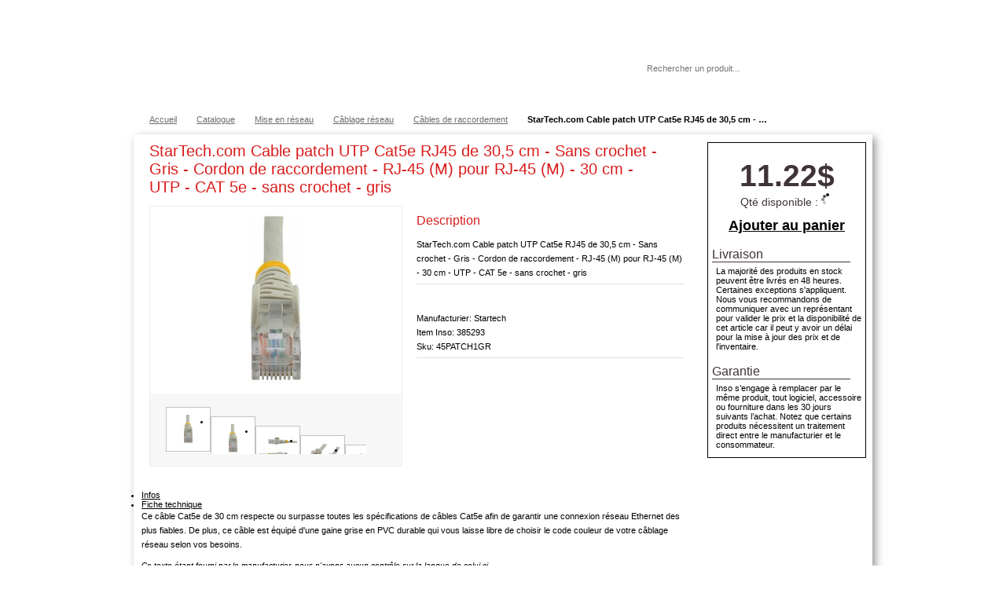

--- FILE ---
content_type: text/html; charset=UTF-8
request_url: https://shop.inso.ca/catalogue/item/385293/StarTech.com-Cat5e-Ethernet-Cable-1-ft-Gray-Patch-Cable-Snagless-Cat5e-Cable-Short-Network-Cable-Ethernet-Cord-Cat-5e-Cable-1ft-45PATCH1GR-/45PATCH1GR
body_size: 9908
content:

<!DOCTYPE html PUBLIC "-//W3C//DTD XHTML 1.0 Transitional//EN" "https://www.w3.org/TR/xhtml1/DTD/xhtml1-transitional.dtd">
<html xmlns="https://www.w3.org/1999/xhtml">
<head>
<meta http-equiv="Content-Type" content="text/html; charset=utf-8" />

<meta http-equiv="x-ua-compatible" content="IE=9" >


<title>StarTech.com Cable patch UTP Cat5e RJ45 de 30,5 cm - Sans crochet - Gris - Cordon de raccordement - RJ-45 (M) pour RJ-45 (M) - 30 cm - UTP - CAT 5e - sans crochet - gris (45PATCH1GR) | Câbles de raccordement | Inso.ca</title>
<meta name="keywords" content="StarTech.com Cable patch UTP Cat5e RJ45 de 30,5 cm - Sans crochet - Gris - Cordon de raccordement - RJ-45 (M) pour RJ-45 (M) - 30 cm - UTP - CAT 5e - sans crochet - gris,Câbles de raccordement,Câblage réseau,Mise en réseau,Solutions informatiques Inso,inso.ca" /> 
<meta name="description" content='Achetez StarTech.com Cable patch UTP Cat5e RJ45 de 30,5 cm - Sans crochet - Gris - Cordon de raccordement - RJ-45 (M) pour RJ-45 (M) - 30 cm - UTP - CAT 5e - sans crochet - gris à Montréal. Créez un compte corporatif inso.ca' /> 

<link href='https://fonts.googleapis.com/css?family=Metrophobic' rel='stylesheet' type='text/css'>

<!--// Stylesheet //-->
<link href="https://shop.inso.ca/css/contentslider.css" rel="stylesheet" type="text/css" />
<link href="https://shop.inso.ca/css/default.advanced.css" rel="stylesheet" type="text/css" />
<link href="https://shop.inso.ca/css/jquery.ad-gallery.css" rel="stylesheet" type="text/css" />
<link href="https://shop.inso.ca/css/style.css?v=1.2" rel="stylesheet" type="text/css" />
<link href="https://shop.inso.ca/css/slider.css" rel="stylesheet" type="text/css" />
<link href="https://shop.inso.ca/css/inso.css?v=1.9" rel="stylesheet" type="text/css" />
<link href="https://shop.inso.ca/css/megamenu.css?v=1.0" rel="stylesheet" type="text/css" media="screen,print" /><!-- Menu -->
<link href="https://shop.inso.ca/css/navigation.css" rel="stylesheet" type="text/css" media="screen,print" /><!-- Navigation gauche (special BP) -->
<link href="https://shop.inso.ca/css/navigation_sol_serv.css" rel="stylesheet" type="text/css" media="screen,print" /><!-- Navigation gauche (services et solutions) -->

<!-- buyproc -->
<link href="https://shop.inso.ca/css/buyproc/jquery-ui-1.8.21.custom.css" rel="stylesheet" type="text/css" media="screen,print" /><!-- Menu -->




<!-- jQuery -->
<script type="text/javascript" src="https://shop.inso.ca/js/jquery-1.7.2.min.js"></script>

<!-- jQuery UI -->
<script type="text/javascript" src="https://shop.inso.ca/js/jquery-ui.min.js"></script>
<script type="text/javascript" src="https://shop.inso.ca/js/jquery-ui-1.8.18.custom.min.js"></script>
<link type="text/css" href="https://shop.inso.ca/css/smoothness/jquery-ui-1.8.18.custom.css" rel="stylesheet" />	



<script type="text/javascript" src="https://shop.inso.ca/js/jquery.ad-gallery.js"></script>





<!-- pour fancybox -->
<script type="text/javascript" src="https://shop.inso.ca/js/jquery.fancybox-1.3.4.pack.js"></script>
<link href="https://shop.inso.ca/css/fancybox/jquery.fancybox-1.3.4.css" rel="stylesheet" type="text/css" />



<script type="text/javascript" src="https://shop.inso.ca/js/jcarousellite_1.0.1.js"></script>
<script type="text/javascript" src="https://shop.inso.ca/js/scroller.js"></script>
<script type="text/javascript" src="https://shop.inso.ca/js/contentslider.js"></script>

<script type="text/javascript" src="https://shop.inso.ca/js/jquery.tablesorter.js"></script>
<script type="text/javascript" src="https://shop.inso.ca/js/jquery.tablesorter.pager.js"></script>

<!-- Pour hover box (tooltip) -->

<!--[if lte IE 8]>
  <script type="text/javascript" src="https://shop.inso.ca/js/excanvas_old.js"></script>
<![endif]-->

<script type="text/javascript" src="https://shop.inso.ca/js/spinners/spinners.js"></script>
<script type="text/javascript" src="https://shop.inso.ca/js/tipped/tipped.js"></script>
<link rel="stylesheet" type="text/css" href="https://shop.inso.ca/css/tipped.css"/>

<!-- Pour megamenu -->
<script type="text/javascript" src="https://shop.inso.ca/js/mobile.js"></script>
<script type="text/javascript" src="https://shop.inso.ca/js/form.js"></script>

<!-- simplerating -->
<script type="text/javascript" src="https://shop.inso.ca//SimpleRatings/rJS.js"></script>
<link href="https://shop.inso.ca//SimpleRatings/rCSS.css" rel="stylesheet" type="text/css" />

<!-- Pour tabletools -->
<!-- link rel="stylesheet" type="text/css" href="https://shop.inso.ca/css/datatable_themeroller.css"/> -->



<link rel="stylesheet" type="text/css" href="https://shop.inso.ca/DataTables/datatables.min.css"/> 
<script type="text/javascript" src="https://shop.inso.ca/DataTables/datatables.min.js"></script>


<!-- pour banner slider (wt-rotator) -->
<link rel="stylesheet" type="text/css" href="https://shop.inso.ca/css/wt-rotator.css"/>
<script type="text/javascript" src="https://shop.inso.ca/js/jquery.easing.1.3.min.js"></script>
<script type="text/javascript" src="https://shop.inso.ca/js/jquery.wt-rotator.min.js"></script>

<!-- google maps -->
<!--<script type="text/javascript" src="https://maps.googleapis.com/maps/api/js?key=AIzaSyAZ6QgY4bq_0HgR5gq9FDhSip_EnPRNWpw"></script>-->

<!-- image map highlight -->
<script type="text/javascript" src="https://shop.inso.ca/js/jquery.maphilight.min.js"></script>

<!--checkbox iOS style-->

<!-- badger -->
<script type="text/javascript" src="https://shop.inso.ca/js/badger.js"></script>
<link href="https://shop.inso.ca/css/badger.css" rel="stylesheet" type="text/css" media="screen,print" />

<!-- sticky -->

<!-- extend jquery (alert message) -->
<script type="text/javascript">
$.extend({ alert: function (message, title) {
    $("<div></div>").dialog( {
      buttons: { "Ok": function () { $(this).dialog("close"); } },
      close: function (event, ui) { $(this).remove(); },
      resizable: false,
      title: title,
      modal: true
    }).text(message);
  }
});
</script>

<!-- Start cookieyes banner -->
<script id="cookieyes" type="text/javascript" src="https://cdn-cookieyes.com/client_data/145a016e300a055abf20553f/script.js"></script>
<!-- End cookieyes banner -->

<!-- disable ajax caching for IE -->
<script type="text/javascript">
  $.ajaxSetup({ cache: false });
</script>


<!--[if lte IE 7]>
<script type="text/javascript" src="https://shop.inso.ca/js/jquery.dropdown.js"></script>
<![endif]-->

  <link rel= "shortcut icon" media="all" type="image/x-icon" href="https://shop.inso.ca/images/favicon.ico" />
  <link rel= "icon" media="all" type="image/vnd.microsoft.icon" href="https://shop.inso.ca/images/favicon.ico" />


</head>
<body>

<script>
  $(function() {
      $( "a", ".btn_add_panier" ).button();
  });
</script>

<a name="top"></a>


<div id="top_section" style="width:100%; background-color: #728780;">
  <div id="wrapper_sec">

    <!-- pour topbar -->
    
    
    
    

    

<!-- ---------------------------------------- -->

<div id="menu_client3">
    <ul>

        
            <!-- doit contenir Ouvrir session et Creer compte -->
            <li style="padding-left:0;"><a href="https://shop.inso.ca/profil/creer_profil">Créer un compte</a></li>

            <li class="sep"><a id="login" href="#login_form_fancy">Ouvrir une session</a></li>

        

        <!-- Partie statique -->
        <li class="sep"><a href="https://shop.inso.ca/accueil/aide">Aide</a></li>

        <li class="sep"><a href="https://shop.inso.ca/accueil/switch_lang?redirect=https://shop.inso.ca/catalogue/item/385293/StarTech.com-Cat5e-Ethernet-Cable-1-ft-Gray-Patch-Cable-Snagless-Cat5e-Cable-Short-Network-Cable-Ethernet-Cord-Cat-5e-Cable-1ft-45PATCH1GR-/45PATCH1GR">English</a></li>

    </ul>
    <div class="clear"></div>
    </div>

<script>
$(document).ready(function() {
    
    $("#login").fancybox({
        'transitionIn'      : 'fade',
        'transitionOut'     : 'fade',
        'speedIn'       :   200, 
        'speedOut'      :   100,
        'autoDimensions':   false, 
        'width'         :   550,
        'height'        :   390,
        'overlayShow'   :   true,
        'overlayOpacity':   0.7,
        'overlayColor'  :   '#000',
        'onComplete'    :   function() { 
                                if ($('[name=email]').val() == '')
                                    $('[name=email]').focus(); 
                                else
                                    $('[name=password]').focus(); 
                            }
    });

});
</script>
    
<div class="sm_wrapper_menu right" style="padding-top:3px; margin:0;"><!-- BEGIN MENU WRAPPER -->

    <!-- <ul class="sm_menu menu_grey"> --> <!-- BEGIN MENU -->
    <ul class="sm_menu"><!-- BEGIN MENU -->

                    <style>
            .sm_menu li a{
                padding: 0px 10px 0px 10px;
            }
            .sm_menu li:hover a {
                padding: 0px 10px 0px 10px
            }
            </style>
        
        <!--
        <li style="margin-right:0px;">
            <a style="margin-right:0px; border-left:none; border-right:1px solid #FFFFFF;" href="https://shop.inso.ca/catalogue">Magasiner en ligne</a>
        </li> 
        -->

        <li style="margin-right:0px;" id="info_panier"><a id="lien_panier" style="color:#FFFFFF; border-left:0;" href="https://shop.inso.ca/catalogue/panier">Panier 0.00$ (0 item)</a>
        </li>

        <!--
        <li id="appel_service" style="margin-right:0px; border-left:1px solid #A6A6A6;"><a href="https://shop.inso.ca/profil/sro">Appels de service</a>
        </li>
        -->



        
            <li style="margin-right:0px;"><a onclick="return false;" href="#">Mes Produits</a>
            </li>

        
                    <li id="pending_autho" style="margin-right:0px;"><a href="#">Commandes</a></li>
                    


    </ul>
</div>

<script type="text/javascript">


$(document).ready(function() {

    Tipped.create("#lien_panier", 
                  "https://shop.inso.ca/catalogue/panier_widget", 
                  { 
                    ajax: true, 
                    fadeIn:300, 
                    fadeOut:300, 
                    skin: 'light', 
                    maxWidth:600,
                    border: { size: 2, color: '#74C33B', opacity: .9 },
                    hook: {  tooltip: 'topmiddle', target:  'bottommiddle' } ,
                    offset: { x: 0, y: 0 },
                    shadow: { blur: 0 }
                  });

        
        $('#pending_autho a').css("color", "#A6A6A6");
     

});
</script>
  </div>
</div>

<script>
  $("body").css("background-position","0px 125px");
  $("#top_section").css("height","30px");
</script>

<div id="wrapper_sec">



    <!--[if lt IE 9]>
        <div id="insomenu_wrap" class="background_low_FR">
    <![endif]-->
    <!--[if gte IE 9]>
        <div id="insomenu_wrap" class="background_high_FR">
    <![endif]-->
    <![if !IE]>
        <div id="insomenu_wrap" class="background_high_FR">
    <![endif]>


    <ul id="insomenu">
        <li class="menulogo"><a href="https://shop.inso.ca/home"></a></li>
        <li class="solserv"><a href="#"><b>Solutions et services</b></a>
                        <ul>
                <li><a href="https://shop.inso.ca/corpo/solutionsservices/infrastructure">> Infrastructure TI</a></li>
                <li><a href="https://shop.inso.ca/corpo/solutionsservices/centre_service">> Centre de service</a></li>
                <li><a href="https://shop.inso.ca/corpo/solutionsservices/infonuagique">> Informatique en nuage</a></li>
                <li><a href="https://shop.inso.ca/corpo/solutionsservices/insomedia">> InSoMédia</a></li>
                <li><a href="https://shop.inso.ca/corpo/solutionsservices/services_pro">> Services professionnels</a></li>
                <li><a href="https://shop.inso.ca/corpo/solutionsservices/impression">> Solutions d'impression</a></li>
                <li><a href="https://shop.inso.ca/corpo/solutionsservices/gestion_distance">> Gestion à distance</a></li>
                <li><a href="https://shop.inso.ca/corpo/solutionsservices/collaboration">> Solutions de collaboration</a></li>
                <li><a href="https://shop.inso.ca/corpo/solutionsservices/nouveaux_manufacturiers">> Nouveaux manufacturiers</a></li>
            </ul>
                    </li>

        <li class="produits" ><a href="#"><b>Produits</b></a>
            <ul>
                <li><a href="https://shop.inso.ca/catalogue/categorie/1001">> Ordinateurs &amp; serveurs</a></li>
                <li><a href="https://shop.inso.ca/catalogue/categorie/100103">> Tablettes &amp; mobiles</a></li>
                <li><a href="https://shop.inso.ca/catalogue/categorie/1002">> Écrans &amp; projecteurs</a></li>
                <li><a href="https://shop.inso.ca/catalogue/categorie/1003">> Imprimantes, comsommables &amp; numériseurs</a></li>
                <li><a href="https://shop.inso.ca/catalogue/categorie/1004">> Stockage &amp; mémoire</a></li>
                <li><a href="https://shop.inso.ca/catalogue/categorie/1005">> Appareils réseau</a></li>
                <li><a href="https://shop.inso.ca/catalogue/categorie/1006">> Composants &amp; accessoires</a></li>
                <li><a href="https://shop.inso.ca/catalogue/categorie/2001">> Logiciels</a></li>
                <li style="border-bottom:1px solid white; line-height:1px; margin:5px 0; width:310px;">&nbsp;</li>
                <li><a href="https://shop.inso.ca/catalogue">> Voir tout le catalogue</a></li>
                <li><a href="https://shop.inso.ca/corpo/marque">> Partenaires et marques</a></li>
            </ul>
        </li>

        <li class="apropos" ><a href="#"><b>À propos</b></a>
                        <ul>
                <!--<li><a href="https://shop.inso.ca/corpo/apropos/contact">> Contactez-nous</a></li>-->
                <li><a href="https://www.inso.ca/contactez-nous/">> Contactez-nous</a></li>
                <!-- <li><a href="https://shop.inso.ca/corpo/apropos/localisation">Localisation</a></li> -->
                <li><a href="https://shop.inso.ca/corpo/apropos/historique">> Historique</a></li>
                <!--<li><a href="https://shop.inso.ca/corpo/apropos/clients">Nos clients</a></li>-->
                <!-- <li><a href="https://shop.inso.ca/corpo/apropos/realisations">Nos réalisations</a></li> -->
                <!--<li><a href="https://shop.inso.ca/corpo/apropos/notre_site">Notre site Internet</a></li>-->
                <!-- <li><a href="https://shop.inso.ca/corpo/apropos/carrieres">> Carrières</a></li> -->
                <li><a href="https://shop.inso.ca/accueil/aide">> FAQ</a></li>
                <li><a href="https://shop.inso.ca/docs/InsoViePrivee.pdf" target="_blank">> Politique de vie privée</a></li>
            </ul>
                    </li>
        <li>
            <form action="https://shop.inso.ca/catalogue/recherche" accept-charset="utf-8" class="rechtop" method="post" id="form_recherche"><div style="display:none">
<input type="hidden" name="dfsdoi3432s" value="7069e297f19ebb3f158438fdd106cbea" />
</div>                <input id="recherche_item" name="search" type="text" required="required" placeholder="Rechercher un produit..."/>
                <!--<button type="submit"><img src="https://shop.inso.ca/images/bannieres2015/Loupe_Menu_INSO-20.png" alt="Rechercher" /></button>-->
            </form>
            <script type="text/javascript">
                                $('#form_recherche').submit(function(e){
                    setTimeout(function(){
                        $.blockUI({ 
                                    message:  '<p>Un instant svp...</p><img src="https://shop.inso.ca/images/assets/loader.gif"/>', 
                                    css: { 
                                        border: "none", 
                                        padding: "15px", 
                                        backgroundColor: "#000", 
                                        "-webkit-border-radius": "10px", 
                                        "-moz-border-radius": "10px", 
                                        opacity: .7, 
                                        color: "#fff" ,
                                        cursor:"wait"
                                        },
                                    overlayCSS: {
                                                backgroundColor:    '#000',
                                                opacity:            0.3,
                                                cursor:             'wait'
                                                }
                        })}
                    ,2000);
                });
            </script>
        </li>   
    </ul>
  </div>


        


<div id="crumb">         
	<ul itemscope itemtype="http://schema.org/BreadcrumbList" class="left">
    	<li itemprop="itemListElement" itemscope itemtype="http://schema.org/ListItem"><a href='https://shop.inso.ca/home' itemprop='item'><span itemprop='name'>Accueil</span></a><meta itemprop="position" content="1" /></li><li itemprop="itemListElement" itemscope itemtype="http://schema.org/ListItem"><a href='https://shop.inso.ca/catalogue' itemprop='item'><span itemprop='name'>Catalogue</span></a><meta itemprop="position" content="2" /></li><li itemprop="itemListElement" itemscope itemtype="http://schema.org/ListItem"><a href='https://shop.inso.ca/catalogue/categorie/1005' itemprop='item'><span itemprop='name'>Mise en réseau</span></a><meta itemprop="position" content="3" /></li><li itemprop="itemListElement" itemscope itemtype="http://schema.org/ListItem"><a href='https://shop.inso.ca/catalogue/categorie/100509' itemprop='item'><span itemprop='name'>Câblage réseau</span></a><meta itemprop="position" content="4" /></li><li itemprop="itemListElement" itemscope itemtype="http://schema.org/ListItem"><a href='https://shop.inso.ca/catalogue/categorie/10050904' itemprop='item'><span itemprop='name'>Câbles de raccordement</span></a><meta itemprop="position" content="5" /></li><li style="width:308px;" class="last_item">StarTech.com Cable patch UTP Cat5e RJ45 de 30,5 cm - Sans crochet - Gris - Cordon de raccordement - RJ-45 (M) pour RJ-45 (M) - 30 cm - UTP - CAT 5e - sans crochet - gris (45PATCH1GR)</li>
    </ul>
</div>



<div id="head"></div>



<!--  menu super admin  -->
<div style="display:none;" id="itemajoute" title="Succès" >
    <br />L'item a été ajouté avec succès à votre panier</div>
<div class="clear"></div>
<div class="top_curve" class="noback">&nbsp;</div>
<div class="clear"></div>

<div itemscope itemtype="http://schema.org/Product" id="content_sec">

	<div class="col2">
        <div class="clear"></div>
        <div class="boite_produit">
            <div itemprop="offers" itemscope itemtype="http://schema.org/Offer" class="price">
                <span itemprop="price">11.22$</span>            </div>

            
                        
            <div class=" qty" style="text-align:center;font-size:1.3em; vertical-align:middle; padding: 2px 0px 0px 0px;">
                                    Qté disponible : 
                    <span id="qte_dispo"><img src="https://shop.inso.ca//images/ajax-loader.gif" /></span>
                    
            </div>
            
            <br />

                        
                                    <div id="boite_ajouter_panier">
                        <div id="bouton_ajoute_panier" class="btn_add_panier buyproc" >
                            <a style="font-size: 1.6em;" id="btn_add_panier" href="https://shop.inso.ca/catalogue/ajoute_item_panier/385293" class="bold">Ajouter au panier</a>
                        </div>
                    
                        <br />

                                                    <div class="transport">
                                <h4>Livraison</h4>                
                                <div style="padding:5px;">
                                    La majorité des produits en stock peuvent être livrés en 48 heures. Certaines exceptions s'appliquent. Nous vous recommandons de communiquer avec un représentant pour valider le prix et la disponibilité de cet article car il peut y avoir un délai pour la mise à jour des prix et de l'inventaire.
                                </div>
                                <br />
                                <h4>Garantie</h4>                
                                <div style="padding:5px;">
                                    Inso s’engage à remplacer par le même produit, tout logiciel, accessoire ou fourniture dans les 30 jours suivants l’achat. Notez que certains produits nécessitent un traitement direct entre le manufacturier et le consommateur.
                                </div>
                            </div>   
                                            </div>

                            
        </div>
        <div class="clear"></div>
        <br />
		        <div class="clear"></div>
        <br />
		


        <div class="clear"></div>
     
    </div>
    <div class="col1" >
     

        <div class="prod_detail">

            <!--<div style="width:0x; height:800px; float:left;"></div>-->
            <div class="">
                                                    <span style="float:right;"> <a id="wishlist" class="wishlist" title="Ajouter à vos items favoris" href="#"></a></span>
                                
                <h2 itemprop="name" class="titre_produit">StarTech.com Cable patch UTP Cat5e RJ45 de 30,5 cm - Sans crochet - Gris - Cordon de raccordement - RJ-45 (M) pour RJ-45 (M) - 30 cm - UTP - CAT 5e - sans crochet - gris</h2></div>
                <br/>
                <div style="width:320x; float:left;">

                	<div class="big_thumb">
                    	<div id="slider2">
        					<div class="contentdiv"><a class="img_gall" rel="groupe_item" href="https://cdn.cs.1worldsync.com/45/66/4566cdde-5213-4204-821e-04b1b40988b4.jpg" title=" "><img itemprop="image" alt="StarTech.com Cable patch UTP Cat5e RJ45 de 30,5 cm - Sans crochet - Gris - Cordon de raccordement - RJ-45 (M) pour RJ-45 (M) - 30 cm - UTP - CAT 5e - sans crochet - gris" src="https://cdn.cs.1worldsync.com/45/66/4566cdde-5213-4204-821e-04b1b40988b4.jpg"/></a></div><div class="contentdiv"><a class="img_gall" rel="groupe_item" href="https://cdn.cs.1worldsync.com/9a/d1/9ad195b1-488c-422c-be82-395261682f3c.jpg" title=" "><img itemprop="image" alt="StarTech.com Cable patch UTP Cat5e RJ45 de 30,5 cm - Sans crochet - Gris - Cordon de raccordement - RJ-45 (M) pour RJ-45 (M) - 30 cm - UTP - CAT 5e - sans crochet - gris" src="https://cdn.cs.1worldsync.com/9a/d1/9ad195b1-488c-422c-be82-395261682f3c.jpg"/></a></div><div class="contentdiv"><a class="img_gall" rel="groupe_item" href="https://cdn.cs.1worldsync.com/02/30/02304585-15a3-4cd6-bc01-6b811e55da00.jpg" title=" "><img itemprop="image" alt="StarTech.com Cable patch UTP Cat5e RJ45 de 30,5 cm - Sans crochet - Gris - Cordon de raccordement - RJ-45 (M) pour RJ-45 (M) - 30 cm - UTP - CAT 5e - sans crochet - gris" src="https://cdn.cs.1worldsync.com/02/30/02304585-15a3-4cd6-bc01-6b811e55da00.jpg"/></a></div><div class="contentdiv"><a class="img_gall" rel="groupe_item" href="https://cdn.cs.1worldsync.com/4f/b9/4fb9caea-4b43-4cc7-8afc-7a199efd96ff.jpg" title=" "><img itemprop="image" alt="StarTech.com Cable patch UTP Cat5e RJ45 de 30,5 cm - Sans crochet - Gris - Cordon de raccordement - RJ-45 (M) pour RJ-45 (M) - 30 cm - UTP - CAT 5e - sans crochet - gris" src="https://cdn.cs.1worldsync.com/4f/b9/4fb9caea-4b43-4cc7-8afc-7a199efd96ff.jpg"/></a></div><div class="contentdiv"><a class="img_gall" rel="groupe_item" href="https://cdn.cs.1worldsync.com/50/7c/507cb7cb-7610-449d-ae48-c515d904d460.jpg" title=" "><img itemprop="image" alt="StarTech.com Cable patch UTP Cat5e RJ45 de 30,5 cm - Sans crochet - Gris - Cordon de raccordement - RJ-45 (M) pour RJ-45 (M) - 30 cm - UTP - CAT 5e - sans crochet - gris" src="https://cdn.cs.1worldsync.com/50/7c/507cb7cb-7610-449d-ae48-c515d904d460.jpg"/></a></div><div class="contentdiv"><a class="img_gall" rel="groupe_item" href="https://cdn.cs.1worldsync.com/ad/7d/ad7d0bc7-bc7a-4503-936a-6db1d37036a0.jpg" title=" "><img itemprop="image" alt="StarTech.com Cable patch UTP Cat5e RJ45 de 30,5 cm - Sans crochet - Gris - Cordon de raccordement - RJ-45 (M) pour RJ-45 (M) - 30 cm - UTP - CAT 5e - sans crochet - gris" src="https://cdn.cs.1worldsync.com/ad/7d/ad7d0bc7-bc7a-4503-936a-6db1d37036a0.jpg"/></a></div><div class="contentdiv"><a class="img_gall" rel="groupe_item" href="https://cdn.cs.1worldsync.com/57/0a/570a99a5-6468-461d-b7ca-484be722b48f.jpg" title=" "><img itemprop="image" alt="StarTech.com Cable patch UTP Cat5e RJ45 de 30,5 cm - Sans crochet - Gris - Cordon de raccordement - RJ-45 (M) pour RJ-45 (M) - 30 cm - UTP - CAT 5e - sans crochet - gris" src="https://cdn.cs.1worldsync.com/57/0a/570a99a5-6468-461d-b7ca-484be722b48f.jpg"/></a></div><div class="contentdiv"><a class="img_gall" rel="groupe_item" href="https://cdn.cs.1worldsync.com/81/6e/816ee813-1af7-4b07-af51-031f9c2474ee.jpg" title=" "><img itemprop="image" alt="StarTech.com Cable patch UTP Cat5e RJ45 de 30,5 cm - Sans crochet - Gris - Cordon de raccordement - RJ-45 (M) pour RJ-45 (M) - 30 cm - UTP - CAT 5e - sans crochet - gris" src="https://cdn.cs.1worldsync.com/81/6e/816ee813-1af7-4b07-af51-031f9c2474ee.jpg"/></a></div><div class="contentdiv"><a class="img_gall" rel="groupe_item" href="https://cdn.cs.1worldsync.com/b2/2f/b22f4ec8-05d5-485d-b39a-1c5615e9de7f.jpg" title=" "><img itemprop="image" alt="StarTech.com Cable patch UTP Cat5e RJ45 de 30,5 cm - Sans crochet - Gris - Cordon de raccordement - RJ-45 (M) pour RJ-45 (M) - 30 cm - UTP - CAT 5e - sans crochet - gris" src="https://cdn.cs.1worldsync.com/b2/2f/b22f4ec8-05d5-485d-b39a-1c5615e9de7f.jpg"/></a></div>                        </div> <!--   end slider2 -->
                        
                        <a href="javascript:void(null)" class="prevsmall"><img src="https://shop.inso.ca/images/prev.gif" alt="" /></a>
                        <div style="float:left; width:260px !important; height:90px; overflow:hidden;">
                            <div class="anyClass" id="paginate-slider2">
                                <ul>
                                    <li><a style="background-color:white;" class="img_gall toc" rel="groupe_item2" href="https://cdn.cs.1worldsync.com/45/66/4566cdde-5213-4204-821e-04b1b40988b4.jpg" title=" ">
                                                <img style="width:55px; height:41px; padding-top:7px;" src="https://cdn.cs.1worldsync.com/45/66/4566cdde-5213-4204-821e-04b1b40988b4.jpg" alt="" />
                                              </a></li><li><a style="background-color:white;" class="img_gall toc" rel="groupe_item2" href="https://cdn.cs.1worldsync.com/9a/d1/9ad195b1-488c-422c-be82-395261682f3c.jpg" title=" ">
                                                <img style="width:55px; height:41px; padding-top:7px;" src="https://cdn.cs.1worldsync.com/9a/d1/9ad195b1-488c-422c-be82-395261682f3c.jpg" alt="" />
                                              </a></li><li><a style="background-color:white;" class="img_gall toc" rel="groupe_item2" href="https://cdn.cs.1worldsync.com/02/30/02304585-15a3-4cd6-bc01-6b811e55da00.jpg" title=" ">
                                                <img style="width:55px; height:41px; padding-top:7px;" src="https://cdn.cs.1worldsync.com/02/30/02304585-15a3-4cd6-bc01-6b811e55da00.jpg" alt="" />
                                              </a></li><li><a style="background-color:white;" class="img_gall toc" rel="groupe_item2" href="https://cdn.cs.1worldsync.com/4f/b9/4fb9caea-4b43-4cc7-8afc-7a199efd96ff.jpg" title=" ">
                                                <img style="width:55px; height:41px; padding-top:7px;" src="https://cdn.cs.1worldsync.com/4f/b9/4fb9caea-4b43-4cc7-8afc-7a199efd96ff.jpg" alt="" />
                                              </a></li><li><a style="background-color:white;" class="img_gall toc" rel="groupe_item2" href="https://cdn.cs.1worldsync.com/50/7c/507cb7cb-7610-449d-ae48-c515d904d460.jpg" title=" ">
                                                <img style="width:55px; height:41px; padding-top:7px;" src="https://cdn.cs.1worldsync.com/50/7c/507cb7cb-7610-449d-ae48-c515d904d460.jpg" alt="" />
                                              </a></li><li><a style="background-color:white;" class="img_gall toc" rel="groupe_item2" href="https://cdn.cs.1worldsync.com/ad/7d/ad7d0bc7-bc7a-4503-936a-6db1d37036a0.jpg" title=" ">
                                                <img style="width:55px; height:41px; padding-top:7px;" src="https://cdn.cs.1worldsync.com/ad/7d/ad7d0bc7-bc7a-4503-936a-6db1d37036a0.jpg" alt="" />
                                              </a></li><li><a style="background-color:white;" class="img_gall toc" rel="groupe_item2" href="https://cdn.cs.1worldsync.com/57/0a/570a99a5-6468-461d-b7ca-484be722b48f.jpg" title=" ">
                                                <img style="width:55px; height:41px; padding-top:7px;" src="https://cdn.cs.1worldsync.com/57/0a/570a99a5-6468-461d-b7ca-484be722b48f.jpg" alt="" />
                                              </a></li><li><a style="background-color:white;" class="img_gall toc" rel="groupe_item2" href="https://cdn.cs.1worldsync.com/81/6e/816ee813-1af7-4b07-af51-031f9c2474ee.jpg" title=" ">
                                                <img style="width:55px; height:41px; padding-top:7px;" src="https://cdn.cs.1worldsync.com/81/6e/816ee813-1af7-4b07-af51-031f9c2474ee.jpg" alt="" />
                                              </a></li><li><a style="background-color:white;" class="img_gall toc" rel="groupe_item2" href="https://cdn.cs.1worldsync.com/b2/2f/b22f4ec8-05d5-485d-b39a-1c5615e9de7f.jpg" title=" ">
                                                <img style="width:55px; height:41px; padding-top:7px;" src="https://cdn.cs.1worldsync.com/b2/2f/b22f4ec8-05d5-485d-b39a-1c5615e9de7f.jpg" alt="" />
                                              </a></li>                                </ul>
                            </div>
                        </div>
                        <a href="javascript:void(null)" class="nextsmall"><img src="https://shop.inso.ca/images/next.gif" alt="" /></a>

                    </div>  

                    <div class="clear"></div>
     

                </div>  

                <div class="desc">
                    
                	<div class="des_head" style="margin-top:10px;">
                        <h4 class=" left titre_produit">Description</h4>
                    </div>
                    <div class="clear"></div>
                    <br />
                    <div class="quickreview">
                        <p itemprop="description">
                            StarTech.com Cable patch UTP Cat5e RJ45 de 30,5 cm - Sans crochet - Gris - Cordon de raccordement - RJ-45 (M) pour RJ-45 (M) - 30 cm - UTP - CAT 5e - sans crochet - gris                                                    </p>
                    </div>
                    <br />


                    <div class="clear"></div>
                    <br />
                    <div class="quickreview">
                        <p itemprop="brand" itemscope itemtype="http://schema.org/Brand" >
                            Manufacturier: <span itemprop="name">Startech</span>
                            <br />
                            Item Inso: 385293                            <br />
                            Sku: 45PATCH1GR                        </p>
                    </div>

                    

                    
            
                    <div id="ccs-logos"></div>

                    <!--
                    <div>
                                            </div>
                    -->
                    <div class="clear"></div>
                    <br />


                </div>
  
        </div> <!--  end of prod_detail -->


        <div class="clear"></div>   




        <script>
            $(function() {
                $( "#tabs" ).tabs();
            });
        </script>

        <div class="demo">

            <div id="tabs">
                <ul>
                    
                    <li><a href="#tabs-1">Infos</a></li>
                    
                    <li><a href="#tabs-2">Fiche technique</a></li>
                    
                    
                </ul>
                
                <div id="tabs-1">
                    <p>
                        Ce câble Cat5e de 30 cm respecte ou surpasse toutes les spécifications de câbles Cat5e afin de garantir une connexion réseau Ethernet des plus fiables. De plus, ce câble est équipé d'une gaine grise en PVC durable qui vous laisse libre de choisir le code couleur de votre câblage réseau selon vos besoins.                    </p>
                    <br/>
                    <span style="font-style:italic; font-size:10px;">Ce texte étant fourni par le manufacturier, nous n'avons aucun contrôle sur la langue de celui-ci.</span>
                    <!-- ---------- contenu dynamique CNET ------------ -->
                    <div id="ccs-inline-content"></div>     

                    <div id="ccs-cnet-reviews"></div>

                    <script type='text/javascript'>
                      var ccs_cc_args = ccs_cc_args || [];
                      
                      ccs_cc_args.push(['cpn', '385293']);
                      ccs_cc_args.push(['mf', 'Startech']);
                      ccs_cc_args.push(['pn', '45PATCH1GR']);
                      ccs_cc_args.push(['lang', 'en']);
                      ccs_cc_args.push(['market', 'CA']);
                      
                      //inline content, reviews, logos
                      (function () {
                         var o = ccs_cc_args; o.push(['_SKey', 'eff64c9c']); o.push(['_ZoneId', 'f672812938']); 
                         var sc = document.createElement('script'); sc.type = 'text/javascript'; sc.async = true;
                         sc.src = ('https:' == document.location.protocol ? 'https://' : 'http://') + 'cdn.cs.1worldsync.com/jsc/h1ws.js';
                         var n = document.getElementsByTagName('script')[0]; n.parentNode.insertBefore(sc, n);
                      })();

                    </script>  
                    <!-- ------------------------------------------------ -->


                    <!-- ---------- contenu dynamique HP ------------ -->
                                        <!-- ------------------------------------------------ -->


                </div>
                                    <div id="tabs-2">
                        <p>
                            <table border="0">
                            <tr style="background-color:white;"><td style="width:200px;" >Description du produit</td><td>StarTech.com Câble patch UTP Cat5e RJ45 de 30,5 cm - Sans crochet - Gris - cordon de raccordement - 30 cm - gris</td></tr><tr style="background-color:#F2F5F7;"><td style="width:200px;" >Type</td><td>Cordon de raccordement - CAT 5e</td></tr><tr style="background-color:white;"><td style="width:200px;" >Technologie</td><td>Paire torsadée non blindée (UTP)</td></tr><tr style="background-color:#F2F5F7;"><td style="width:200px;" >Fils par câble</td><td>8 fils</td></tr><tr style="background-color:white;"><td style="width:200px;" >Caractéristiques</td><td>Sans crochet</td></tr><tr style="background-color:#F2F5F7;"><td style="width:200px;" >Longueur du câble</td><td>30 cm</td></tr><tr style="background-color:white;"><td style="width:200px;" >Connecteur</td><td>RJ-45 - mâle</td></tr><tr style="background-color:#F2F5F7;"><td style="width:200px;" >Connecteur (deuxième extrémité)</td><td>RJ-45 - mâle</td></tr><tr style="background-color:white;"><td style="width:200px;" >Couleur</td><td>Gris</td></tr><tr style="background-color:#F2F5F7;"><td style="width:200px;" >Garantie du fabricant</td><td>Garantie limitée à vie</td></tr>                            </table>
                        </p>
                    </div>
                                                
            </div>

        </div><!-- End demo -->

<div class="clear">
        </div>


    </div> <!-- end of col1 -->
    <div class="clear"></div>
</div> <!-- end of content_sec -->
<div class="clear"></div>
<div class="botm_curve" >&nbsp;</div>
<div class="clear"></div>

<script type="text/javascript">
function msg_item_ajoute(){

    $( "#itemajoute" ).dialog( "open" );
    setTimeout(function(){$( "#itemajoute" ).dialog("close")},3000);
}


function addcart(item_no){
    $.get(
    'https://shop.inso.ca/catalogue/ajoute_item_panier/'+item_no, 
        function(e){
            soustotal();
            animate_cart();
        }
    ); 

    return false;
}


function soustotal(){
    $.getJSON('https://shop.inso.ca/serviceweb/get_taxes', function(e){
        $('#cart_qty').html(e.qte_totale);
    });
}

function hide_btn(){
    $("#bouton_ajoute_panier").addClass("hide_btn");
    //$('#bouton_deja_ajoute_panier').removeClass("hide_btn");
}

function animate_cart(){
    bounce_panier();
    msg_item_ajoute();
    hide_btn();
}

function bounce_panier(){
    $( "#info_panier a").animate( {  
        fontSize: "14px",},500, 
        function(){
            $( "#info_panier a").animate( {  fontSize: "12px",
                 },500);
    });
}




function get_avail_qty(){
    $.post(
        'https://shop.inso.ca/serviceweb/avail_item/385293',
        {},
        function(resultat_json){
            //console.log(resultat_json);
            //alert(resultat_json.qte_dispo);
            $("#qte_dispo").html(resultat_json.qte_dispo);

            //si item n'est plus dans cnet_web_item et qu'il n'a plus de stock et que le user n'est pas un user consultation
            if ((0 == 0) && 
                (resultat_json.qte_dispo == 0) &&
                (N != 'Y')
                ){
                $('#boite_ajouter_panier').hide();
            }
        },
        "json"
    );

}
$(document).ready(function() {

    $("a.img_gall").fancybox({
        'transitionIn'      : 'fade',
        'transitionOut'     : 'fade',
        'speedIn'       :   200, 
        'speedOut'      :   100, 
        'overlayShow'   :   true,
        'overlayOpacity':   0.7,
        'overlayColor'  :   '#000',
        'cyclic'         :   true,
        'titlePosition' :   'inside',
        custom_counterText: 'Image {#index#} / {#count#}',
        titleFormat: fancyTitle
    });

    function fancyTitle(title, currentArray, currentIndex, currentOpts){
        if(title != ''){
            var counterText = currentOpts.custom_counterText;
            var $container = $('<div id="fancybox-custom-title-container"></div>');
            var $title = $('<span id="fancybox-custom-title"></span>');
            if(currentArray.length > 1){
                var $counter = $('<span id="fancybox-custom-counter"></span>');
                $counter.text(
                    counterText
                    .replace('{#index#}', (currentIndex+1))
                    .replace('{#count#}', currentArray.length));
                $container.append($counter);
            }
            $title.text(title);
            $container.append($title);
            return $container;
        }
    }

    featuredcontentslider.init({
    	id: "slider2",  //id of main slider DIV
    	contentsource: ["inline", ""],  //Valid values: ["inline", ""] or ["ajax", "path_to_file"]
    	toc: "markup",  //Valid values: "#increment", "markup", ["label1", "label2", etc]
    	nextprev: ["Previous", "Next"],  //labels for "prev" and "next" links. Set to "" to hide.
    	revealtype: "mouseover", //Behavior of pagination links to reveal the slides: "click" or "mouseover"
    	enablefade: [true, 0.1],  //[true/false, fadedegree]
    	autorotate: [true, 4000],  //[true/false, pausetime]
    	onChange: function(previndex, curindex){  //event handler fired whenever script changes slide
    		//previndex holds index of last slide viewed b4 current (1=1st slide, 2nd=2nd etc)
    		//curindex holds index of currently shown slide (1=1st slide, 2nd=2nd etc)
    	}
    });

    featuredcontentslider.jumpTo("slider2", 1);

        get_avail_qty();
    
    $(function() {
        Tipped.create('.rel_items',
                      { 
                        fadeIn:300, 
                        fadeOut:300, 
                        maxWidth:200,
                        target:'topmiddle',
                        hook: {  tooltip: 'bottommiddle', target:  'topmiddle' } ,
                      });

        $( "a", ".btn_document" ).button();

        $( "#itemajoute" ).dialog({
            autoOpen: false,
            show: "blind",
            hide: "slide"
        });

        Tipped.create('#wishlist',
                      { 
                        fadeIn:300, 
                        fadeOut:300, 
                        maxWidth:200,
                        //target:'bottommiddle',
                        hook: {  tooltip: 'rightmiddle', target:  'leftmiddle' } ,
                      });

    });


    $('#wishlist').bind('click', function() {
        //alert('User clicked on "foo."');
        alert('Vous devez être connecté pour ajouter un item préféré.'); return false;        currentclass = $('#wishlist').attr('class');
        if (currentclass=='wishlist'){
          $('#wishlist').removeClass('wishlist').addClass('selected_wishlist');    
        } else {
          $('#wishlist').removeClass('selected_wishlist').addClass('wishlist');    
        }
        $.post(
        'https://shop.inso.ca/catalogue/toggle_wishlist/385293',
        {},
        function(resultat_json){},
        "json"
        );

     
    });


});
</script>

</div> <!--  end of wrapper_sec -->

<style>
.bouton_bas{
    border:solid 2px #3F3438; 
    width:440px; 
    height:50px; 
    margin:12px 52px 0 0; 
    float:left; 
    font: 26px bold Helvetica, Arial, sans-serif; 
    text-align:center;
    color:#3F3438;
}
a:hover .bouton_bas{
    background-color:rgba(191, 189, 172, 0.3);
}
</style>

<div id="footer">

    <div class="inner_footer">
                
                            <a href="https://shop.inso.ca/profil/creer_profil">
                    <div class="bouton_bas">
                        <div style="margin-top:8px;">Créer un compte</div>
                    </div>
                </a>
            
                            <a href="https://shop.inso.ca/profil/sro">
                    <div class="bouton_bas" style="margin-right:0;">
                        <div style="margin-top:8px;">Appel de service</div>
                    </div>
                </a>
                  
        
        <div class="clear"></div>

    </div>

    
    <div id="bottom_section" style="width:100%; height:30px; background-color: #728780;">
        
        <div class="copyright_network">
            <p>© 2026 Solutions Informatiques Inso. Tous droits réservés.&nbsp;&nbsp;&nbsp;[1.0128 secs]&nbsp;&nbsp;&nbsp;</p>

                <!--<p><a style="color:#878787;" href="https://shop.inso.ca/changelog">&nbsp;&nbsp;Changelog</a></p>-->

                <p><a style="padding-left:30px; color:white;" href="https://shop.inso.ca/docs/InsoViePrivee.pdf" target="_blank">Politique de vie privée</a></p>

                <ul class="network">
                    <!--
                    <li><a href="http://www.cnetcontentsolutions.com" target="_blank">
                            <img src="https://shop.inso.ca/images/bannieres2015/Powered-by-ContentCast_EN.png" style="height:20px; margin:-3px 10px 0 0;" /></a>
                    </li>
                    -->
                    <li><a href="http://www.linkedin.com/company/solutions-informatiques-inso?trk=parent_company_logo" target="_blank">
                            <img src="https://shop.inso.ca/images/Logo_LinkedIn-52.jpg" alt="" style="width: 20px; height: 20px; margin-top: -3px;"/></a>
                    </li>
                    <!--
                    <li><a target="_blank" href="https://www.facebook.com/pages/Solutions-informatiques-Inso/133028923389667"><img src="https://shop.inso.ca/images/facebook_icon.gif" alt="" /></a></li>
                    <li><a target="_blank" href="https://twitter.com/#!/microboutique"><img src="https://shop.inso.ca/images/twitter_icon.gif" alt="" /></a></li>
                    -->
                    <li><a href="#top" class="top">Haut</a></li>
                    <li><a href="https://shop.inso.ca/accueil/switch_lang?redirect=https://shop.inso.ca/catalogue/item/385293/StarTech.com-Cat5e-Ethernet-Cable-1-ft-Gray-Patch-Cable-Snagless-Cat5e-Cable-Short-Network-Cable-Ethernet-Cord-Cat-5e-Cable-1ft-45PATCH1GR-/45PATCH1GR">English</a></li>
                </ul>
        </div>

    </div>

    
</div>


<!--autocomplete-->
<script type="text/javascript">
	//$(function() {
		var cache = {},
			lastXhr;
		$( "#recherche_item" ).autocomplete({
			minLength: 2,
			source: function( request, response ) {
				var term = request.term;
				if ( term in cache ) {
					response( cache[ term ] );
					return;
				}

				lastXhr = $.getJSON( "https://shop.inso.ca/serviceweb/autocomplete", request, function( data, status, xhr ) {
					cache[ term ] = data;
					if ( xhr === lastXhr ) {
						response( data );
					}
				});
			}
			
		});
	//});
</script>
<!--autocomplete-->

<div style="display:none;">
	<div id="login_form_fancy"> 
		<div style="float:left; margin-right:10px;"><img style="width:45px; height:45px;" src="https://shop.inso.ca/images/cadenas.png" /></div>
		<div style="float:right; width:490px;"><h2>Ouvrir une session</h2></div>
		<div class="clear"></div>

		

		<div class="login_form" style="border-right:solid 1px black; float:left;">

			<p><h5>Veuillez entrer votre adresse courriel<br/>et mot de passe pour vous connecter</h5></p>
			<br/>

		    <div class="message">
		        <div id="alert"></div>
		    </div>


		    <form action="https://shop.inso.ca/#" accept-charset="utf-8" method="post" id="contactForm"><div style="display:none">
<input type="hidden" name="dfsdoi3432s" value="7069e297f19ebb3f158438fdd106cbea" />
</div>
		    		    
		        
		        <label for="email">Courriel<span class="required"> *</span></label>
		        <input name="email" type="text" id="l_email" size="30" value="" autocomplete="off" />
		        
		        <br/>


		        <input style="width:22px;" type="checkbox" name="remember" id="remember" value="remember"  >Se souvenir de moi		        <br/><br/>

		        <label for="password">Mot de passe<span class="required"> *</span></label>
		        <input name="password" type="password" id="l_password" size="30" value="" autocomplete="off" />
		        
		        <p class="special">
                	<label for="last">Don't fill this in :</label>
                	<input type="text" name="last" value="" id="last" />
                </p>

		        <div class="form_buttons">
		        	<input type="submit" class="button" id="submit" value="Connecter" onclick="llogin();" />
		        </div>


		        <div id="oublie">
			    	<a href="https://shop.inso.ca/secure/mot_de_passe_oublie"> Mot de passe oublié?</a>
			    </div>
		       
		    
		    </form>
		    <script>
		    
				function llogin(){ 
			 		var email = $( "#l_email" ),
					password = $( "#l_password" ),
			        cct = $("input[name=dfsdoi3432s]").val();

			        var remember = 0;
			        if ($('#remember').prop('checked'))
			        	remember = 1;

			        $.ajax({
			        	type: 'POST',
			        	url: 'https://shop.inso.ca/secure/connection',
			        	data: {password: escape(password.val()), email: email.val(), remember: remember, dfsdoi3432s: cct},
			        	success: function(resultat_json){			                  
								if (resultat_json.valide == true) {
									//bValid = true;
									url='https://shop.inso.ca/catalogue/item/385293/StarTech.com-Cat5e-Ethernet-Cable-1-ft-Gray-Patch-Cable-Snagless-Cat5e-Cable-Short-Network-Cable-Ethernet-Cord-Cat-5e-Cable-1ft-45PATCH1GR-/45PATCH1GR';
									if (resultat_json.url != ''){
										url=resultat_json.url;
									}
									window.location.href=url;

								} else {

									alert(resultat_json.message);
									window.location.href='https://shop.inso.ca/home';
								}
								
							},
						error: function(){
								window.location.href='https://shop.inso.ca/home';							},
						dataType:'json',
						async:false
					});

			 		
			 	} 
			 </script>

		</div>

		<div style="float:left; width:210px; margin-left:15px;">

			<p><h5>Vous n'avez pas de compte ?<br/><br/>Rien de plus simple.<br/><br/>Cliquez sur le bouton ci-dessous pour en créer un en quelques instants seulement.</h5></p>
			
			<br/><br/>

		    <div id="oublie" style="margin-left:10px;">
		    	<a id="creer_compte" href="https://shop.inso.ca/profil/creer_profil"> Créer un compte</a>
		    </div>

		    <script type="text/javascript">
		    $('#creer_compte').button();
		    </script>

		</div>
	</div>
</div>





    <!-- Google tag (gtag.js) -->
    <script async src="https://www.googletagmanager.com/gtag/js?id=G-RY631G3ZNK"></script>
    <script>
      window.dataLayer = window.dataLayer || [];
      function gtag(){dataLayer.push(arguments);}
      gtag('js', new Date());

      gtag('config', 'G-RY631G3ZNK');
    </script>

    
    <!-- GA -->
    <!--
    <script>
      (function(i,s,o,g,r,a,m){i['GoogleAnalyticsObject']=r;i[r]=i[r]||function(){
      (i[r].q=i[r].q||[]).push(arguments)},i[r].l=1*new Date();a=s.createElement(o),
      m=s.getElementsByTagName(o)[0];a.async=1;a.src=g;m.parentNode.insertBefore(a,m)
      })(window,document,'script','//www.google-analytics.com/analytics.js','ga');

      ga('create', 'UA-46514623-1', 'inso.ca');  
      //ga('send', 'pageview');
      
      $('#submit_compte').on('click', function() {
          ga('send', 'event', 'bouton', 'commander', 'compte');
      });

      $('#submit_cc').on('click', function() {
          ga('send', 'event', 'bouton', 'commander', 'carte');
      });

    </script>
    -->
    <!-- GA -->

    <!-- VSM -->
    <!--
    <script type="text/javascript">
      var _paq = _paq || [];
      _paq.push(["trackPageView"]);
      _paq.push(["enableLinkTracking"]);

      (function() {
        var u=(("https:" == document.location.protocol) ? "https" : "http") + "://analytic.registrationone.ca/";
        _paq.push(["setTrackerUrl", u+"piwik.php"]);
        _paq.push(["setSiteId", "16"]);
        var d=document, g=d.createElement("script"), s=d.getElementsByTagName("script")[0]; g.type="text/javascript";
        g.defer=true; g.async=true; g.src=u+"piwik.js"; s.parentNode.insertBefore(g,s);
      })();
    </script>
    <script type="text/javascript">
      (function() {
        var scr = document.createElement('script'); scr.type = 'text/javascript'; scr.async = true;
        var xxpr = document.referrer ;
        var xxc =  window.location ;
        var ca2 = ''
        //var addre = (("https:" == document.location.protocol) ? "https" : "http") + '://207.253.94.22/OYSTER_WEB/FR/PAGE_web_tracker.awp'.concat('?pp=',xxpr,'&cp=',xxc,'&ckkk=',ca2 )
        var addre = (("https:" == document.location.protocol) ? "https" : "http") + '://l.registrationone.ca/en/PAGE_web_tracker.awp'.concat('?pp=',xxpr,'&cp=',xxc,'&ckkk=',ca2 )
        scr.src =addre;
        var other = document.getElementsByTagName('script')[0]; other.parentNode.insertBefore(scr, other);
      })();
    </script>
    -->
    <!-- VSM -->



<script type="text/javascript" src="https://shop.inso.ca/js/jquery.blockUI.js"></script>
<script type="text/javascript">
$(document).ready(function() {
    
    $('a').click(function(){

        if ( $(this).attr('href').substr(0,4) == 'http' &&
             !$(this).hasClass('img_gall') &&
             (!$(this).attr('target') || $(this).attr('target').val() != '_blank') ) {

            setTimeout(function(){
                $.blockUI({ 
                            message:  '<p>Un instant svp...</p><img src="https://shop.inso.ca/images/assets/loader.gif"/>', 
                            css: { 
                                border: "none", 
                                padding: "15px", 
                                backgroundColor: "#000", 
                                "-webkit-border-radius": "10px", 
                                "-moz-border-radius": "10px", 
                                opacity: .7, 
                                color: "#fff" ,
                                cursor:"wait"
                                }, 
                            overlayCSS: {
                                        backgroundColor:    '#000',
                                        opacity:            0.3,
                                        cursor:             'wait'
                                        }
                })}
            ,5000);
        }
    }); 
});
</script>


</body>
</html>

--- FILE ---
content_type: application/javascript; charset=utf-8
request_url: https://ws.cs.1worldsync.com/eff64c9c/script/f672812938?cpn=385293&mf=Startech&pn=45PATCH1GR&lang=en&market=CA&host=shop.inso.ca&nld=1
body_size: 3231
content:
window["ccs_cc_loadQueue"].push({
"ldn": "ccs_cc_ld_f672812938"
,
"styleSheets": [
"https://cdn.cs.1worldsync.com/static/pe/25_11_10_3/25_11_10_3/Content/ContentCast/Inline/Inline.css","https://cdn.cs.1worldsync.com/static/pe/25_11_10_3/25_11_10_3/Content/fancybox3/jquery.fancybox.css","https://cdn.cs.1worldsync.com/static/pe/25_11_10_3/25_11_10_3/Content/videoPlayer/mediaelementjs3/mediaelementjs.css","https://cdn.cs.1worldsync.com/redirect/gp-subscriber-files/eff64c9c/f672812938/Style.Minified/20210401183401.css"]
,
"startScripts": [
{"src":"https://cdn.cs.1worldsync.com/static/pe/25_11_10_3/25_11_10_3/Content/jquery/jquery-3.5.1.modified.min.js", "obj":"jQueryReady"}
,{"src":"https://cdn.cs.1worldsync.com/static/pe/25_11_10_3/25_11_10_3/Content/videoPlayer/video-player.min.js"}
,{"src":"https://cdn.cs.1worldsync.com/static/pe/25_11_10_3/25_11_10_3/Content/fancybox3/jquery.fancybox.min.js"}
,{"src":"https://cdn.cs.1worldsync.com/static/pe/25_11_10_3/25_11_10_3/Content/ElementQueries/element-queries.min.js"}
,{"src":"https://cdn.cs.1worldsync.com/static/pe/25_11_10_3/25_11_10_3/Content/slick/slick.modified.min.js"}
,{"src":"https://cdn.cs.1worldsync.com/static/pe/25_11_10_3/25_11_10_3/Content/ContentCast/Inline/inline.min.js"}
]
,
"inlineScript": "\r\nccs_require(\u0027inlineContent\u0027);ccs_require(\u0027inlineContent\u0027)({\"inlineContentId\":\"inline-ef0cc2\",\"logCall\":\"{\\\"logFunctionName\\\":\\\"ccs_cc_loge_f19819\\\",\\\"paramsFunctionName\\\":\\\"ccs_cc_gete_params_f19819\\\",\\\"eventId\\\":\\\"2b312611\\\"}\",\"isRtl\":false,\"containerClass\":\"ccs-cc-inline-stech\",\"video\":{\"pluginPath\":\"https://cdn.cs.1worldsync.com/static/pe/25_11_10_3/25_11_10_3/Content/videoPlayer/mediaelementjs3/\",\"disableCC\":false},\"lightbox\":{\"disabled\":false,\"backButtonText\":\"Back\",\"poweredByLogoUrl\":\"https://cdn.cs.1worldsync.com/syndication/poweredby/1ws/svg/dark/en.svg\",\"poweredByAltText\":\"Powered by 1WorldSync ContentCast\"},\"jumplinks\":{\"enabled\":false,\"description\":\"Quick Start Guide\"},\"media\":{\"showLargeImg\":\"show larger image\",\"zoomIn\":\"zoom in\",\"slidePosition\":\"slide {0} of {1}\"},\"features\":{\"autoPlayVideoInViewPort\":true,\"carousel\":{\"speed\":5000,\"arrows\":true,\"points\":true,\"playpause\":false},\"disableLazyLoad\":false,\"swapBreakpoint\":570,\"zoom\":{\"enabled\":false}},\"hotspots\":null,\"accordion\":{\"expandedText\":\"hides content\",\"collapsedText\":\"shows more content\"},\"spritespin\":null,\"footer\":{\"anchorOffScreenText\":\"footnote\"},\"product\":null,\"comparisonTable\":null,\"augmentedReality\":{\"autoLoad\":false,\"launchInLightbox\":false,\"autoLaunchAr\":false,\"qrDisplayMode\":\"page\"}});;;;ccs_require(\u0027ElementQueries\u0027).init(\u0027#inline-ef0cc2\u0027, {\"max-width\":[570,790,680,900]});\r\n\r\nccs_util.initViewportEvent([{\"id\":\"inline-ef0cc2\",\"callback\":\"ccs_cc_loge_f19819(\u0027c844a187\u0027);\"}]);ccs_cc_loge_f19819(\u0027368c4855\u0027);\r\nfunction ccs_cc_gete_params_f19819(id){switch(id){\r\ncase \u00272b312611\u0027: return { et: \u0027Interaction\u0027, serverParams: {\"Action\":\"\",\"ElementIds\":\"inline-content[stech]\",\"ElementContext\":\"{\\\"mobile\\\":false}\"} };break;\r\ncase \u0027c844a187\u0027: return { et: \u0027Submit\u0027, serverParams: {\"Action\":\"display\",\"ElementIds\":\"inline-content[stech]\",\"ElementContext\":\"{\\\"mobile\\\":false}\",\"ActionContext\":\"viewport\"} };break;\r\ncase \u0027368c4855\u0027: return { et: \u0027ProductHookLoad\u0027, serverParams: {\"ElementIds\":\"inline-content[stech],inline-content-features[stech],inline-content-gallery[stech]\",\"ElementContext\":\"{\\\"inline-content\\\":{\\\"mobile\\\":false},\\\"inline-content-features\\\":{\\\"mobile\\\":false},\\\"inline-content-gallery\\\":{\\\"mobile\\\":false}}\",\"ServerTime\":\"274\",\"ResultCode\":\"0\"} };break;\r\n}}\r\nfunction ccs_cc_loge_f19819(id, clientParams){\r\nvar eventInfo = ccs_cc_gete_params_f19819(id); if(!eventInfo) return;\r\nccs_cc_log.logEvent (eventInfo.et, \u0027SKey=eff64c9c\u0026LCID=4105\u0026Market=CA\u0026Locale=EN-CAN\u0026ZoneId=f672812938\u0026ZoneVer=89\u0026SkuId=2277059\u0026MfgPn=45PATCH1GR\u0026MasterId=105344136f4cc03b\u0026CatalogId=ds-push-7172\u0026SMfgName=Startech\u0026SMfgPn=45PATCH1GR\u0026ProductId=385293\u0026MfgId=871\u0027, eventInfo.serverParams, clientParams); }\r\n\r\n"
,
"inlineStyle": "\r\n\r\n"
,
"htmlBlocks": [
{ "id": "ccs-inline-content", "html": "\n\n<div id=\"inline-ef0cc2\" class=\"ccs-cc-inline ccs-cc-inline-stech ccs-cc-lang-encan ccs-cc-block-inline\">\n<div class=\"ccs-clear\"></div>\n<div id=\"top-ef0cc2\" data-ccs-cc-inline-jumplink=\"Top\" data-ccs-jumplink-hidden=\"true\"></div>\n\n\n\n\n<div \ndata-elementid=\'inline-content-features[stech]\' data-context=\'{\"mobile\":false}\' data-ccs-cc-inline-jumplink=\'Features\'\nclass=\"ccs-cc-inline-section ccs-cc-inline-features\"\ndata-display-mode=\"noheader\">\n\n\n<div class=\"ccs-cc-inline-features-block ccs-cc-inline-single-feature\" >\n\n\n<div class=\"ccs-cc-inline-feature\" data-type=\'media\'>\n\n<div class=\"ccs-cc-inline-feature-content ccs-cc-inline-thumbnail\"><!--\n-->\n\n<a class=\"ccs-cc-inline-thumbnail-image ccs-cc-inline-thumbnail-media\"\nhref=\"javascript:;\"\ndata-url=\"https://cdn.cs.1worldsync.com/syndication/mediaserverredirect/255174a75a3a03fd8182d8d774fd09b5/original.jpg\"\ndata-media-type=\"image\"\ndata-caption=\"Product image\"\ntitle=\"Product image show larger image\">\n<span class=\"ccs-cc-inline-image-zoom\"></span>\n<img src=\"data:image/gif;base64,\"\nalt=\"Product image\"\ndata-src=\"https://cdn.cs.1worldsync.com/syndication/mediaserverredirect/255174a75a3a03fd8182d8d774fd09b5/width(1200).jpg\"\ndata-large=\"https://cdn.cs.1worldsync.com/syndication/mediaserverredirect/255174a75a3a03fd8182d8d774fd09b5/original.jpg\"\ndata-alt-text=\"Please wait while content is loading...\"\naria-label=\"Product image\"\n\n\n/>\n\n</a>\n<!--\n--></div>\n\n</div>\n</div>\n\n\n</div>\n\n\n<div id=\"media-ef0cc2\"\ndata-elementid=\'inline-content-gallery[stech]\' data-context=\'{\"mobile\":false}\' data-ccs-cc-inline-jumplink=\'Media\'\nclass=\"ccs-cc-inline-section ccs-cc-inline-media\"\ndata-display-mode=\"withheader\">\n\n\n<div class=\"ccs-cc-ig ccs-cc-ig-cloud\">\n<div class=\"ccs-cc-ig-cloud-viewport\" >\n<button type=\"button\" aria-label=\"show previous image\" class=\"ccs-ig-viewport-arrow ccs-slick-arrow ccs-slick-prev\"><span></span></button>\n<button type=\"button\" aria-label=\"show next image\" class=\"ccs-ig-viewport-arrow ccs-slick-arrow ccs-slick-next\"><span></span></button>\n</div>\n<div class=\"ccs-slick-slider\">\n\n<div class=\"ccs-slick-slide\"\ndata-media-type=\"image\"\ndata-image-url=\"https://cdn.cs.1worldsync.com/syndication/mediaserverredirect/44c004c1574f7dee17d065b77c0d3621/original.jpg\"\ndata-caption=\"\">\n<a class=\"ccs-cc-thumbnail-wrapper\" href=\"javascript:;\">\n<img src=\"data:image/gif;base64,\" \ndata-lazy=\"https://cdn.cs.1worldsync.com/syndication/mediaserverredirect/44c004c1574f7dee17d065b77c0d3621/thumbnail(120x80).jpg\"\nalt=\"slide {0} of {1}, zoom in, Product image\"\n />\n\n</a>\n</div>\n\n<div class=\"ccs-slick-slide\"\ndata-media-type=\"image\"\ndata-image-url=\"https://cdn.cs.1worldsync.com/syndication/mediaserverredirect/b38638feab8fb5a976a4044e834a0091/original.jpg\"\ndata-caption=\"\">\n<a class=\"ccs-cc-thumbnail-wrapper\" href=\"javascript:;\">\n<img src=\"data:image/gif;base64,\" \ndata-lazy=\"https://cdn.cs.1worldsync.com/syndication/mediaserverredirect/b38638feab8fb5a976a4044e834a0091/thumbnail(120x80).jpg\"\nalt=\"slide {0} of {1}, zoom in, Product image\"\n />\n\n</a>\n</div>\n\n</div>\n</div>\n\n\n\n</div>\n\n\n<div \ndata-elementid=\'inline-content-features[stech]\' data-context=\'{\"mobile\":false}\' data-ccs-cc-inline-jumplink=\'Features\'\nclass=\"ccs-cc-inline-section ccs-cc-inline-features\"\ndata-display-mode=\"noheader\">\n\n\n<div class=\"ccs-cc-inline-features-block ccs-cc-inline-single-feature\" >\n\n\n<div class=\"ccs-cc-inline-feature\" data-type=\'text\'>\n\n<div class=\"ccs-cc-inline-feature-content ccs-cc-inline-feature-description\"><!--\n--><p style=\"box-sizing: border-box; margin-top: 0px; margin-bottom: 1rem; line-height: 2; color: rgb(37, 55, 70); font-family: &quot;Open Sans&quot;, &quot;Helvetica Neue&quot;, Helvetica, Arial, sans-serif; font-size: 16px; background-color: rgb(255, 255, 255);\">Our wide selection of Cat 5e patch cables makes it easy to find the lengths and colors that you need to complete your network connections.</p><p style=\"box-sizing: border-box; margin-top: 0px; margin-bottom: 1rem; line-height: 2; color: rgb(37, 55, 70); font-family: &quot;Open Sans&quot;, &quot;Helvetica Neue&quot;, Helvetica, Arial, sans-serif; font-size: 16px; background-color: rgb(255, 255, 255);\">Our Ethernet cables are:</p><ul style=\"box-sizing: border-box; margin: 0px; padding: 0px; list-style: none; color: rgb(37, 55, 70); font-family: &quot;Open Sans&quot;, &quot;Helvetica Neue&quot;, Helvetica, Arial, sans-serif; font-size: 16px; background-color: rgb(255, 255, 255);\"><li style=\"box-sizing: border-box; line-height: 2; position: relative; padding-left: 20px; margin-bottom: 12px;\">Durable. All of our patch cables are constructed to the highest industry standards, to ensure high-quality installs.</li><li style=\"box-sizing: border-box; line-height: 2; position: relative; padding-left: 20px; margin-bottom: 12px;\">Dependable. You can rely on our Cat 5e cables to deliver the stability and speed that you need for reliable network performance.</li><li style=\"box-sizing: border-box; line-height: 2; position: relative; padding-left: 20px; margin-bottom: 12px;\">Backed by a lifetime warranty. All of our network cables are guaranteed to last as long as you need them.</li></ul><!--\n--></div>\n\n</div>\n</div>\n\n\n<div class=\"ccs-cc-inline-features-block ccs-cc-inline-single-feature\" >\n\n\n<div class=\"ccs-cc-inline-feature\" data-type=\'media\'>\n\n<div class=\"ccs-cc-inline-feature-content ccs-cc-inline-thumbnail\"><!--\n-->\n\n<a class=\"ccs-cc-inline-thumbnail-image ccs-cc-inline-thumbnail-media\"\nhref=\"javascript:;\"\ndata-url=\"https://cdn.cs.1worldsync.com/syndication/mediaserverredirect/1cdccd50e22557ebf69b6a702a62ad8b/width(3000).jpg\"\ndata-media-type=\"image\"\ndata-caption=\"Product image\"\ntitle=\"Product image show larger image\">\n<span class=\"ccs-cc-inline-image-zoom\"></span>\n<img src=\"data:image/gif;base64,\"\nalt=\"Product image\"\ndata-src=\"https://cdn.cs.1worldsync.com/syndication/mediaserverredirect/1cdccd50e22557ebf69b6a702a62ad8b/width(1200).jpg\"\ndata-large=\"https://cdn.cs.1worldsync.com/syndication/mediaserverredirect/1cdccd50e22557ebf69b6a702a62ad8b/width(3000).jpg\"\ndata-alt-text=\"Please wait while content is loading...\"\naria-label=\"Product image\"\n\n\n/>\n\n</a>\n<!--\n--></div>\n\n</div>\n</div>\n\n\n</div>\n\n\n<div class=\"ccs-cc-inline-ensure-style-loaded\" style=\"display: none; width: 0; height: 0;\"></div>\n</div>\n" }
]
,
"sites": [
"cnetcontent.com","cnetcontentcast.com","1worldsync.com","inso.ca"]
});
